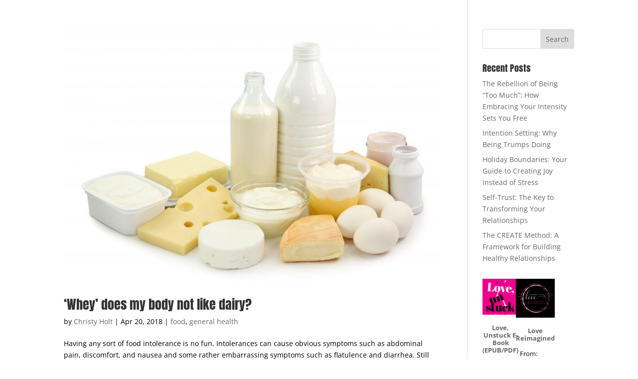

--- FILE ---
content_type: text/html; charset=utf-8
request_url: https://www.google.com/recaptcha/api2/aframe
body_size: -85
content:
<!DOCTYPE HTML><html><head><meta http-equiv="content-type" content="text/html; charset=UTF-8"></head><body><script nonce="wYKnjj_tmoQNpkOkYxaFKQ">/** Anti-fraud and anti-abuse applications only. See google.com/recaptcha */ try{var clients={'sodar':'https://pagead2.googlesyndication.com/pagead/sodar?'};window.addEventListener("message",function(a){try{if(a.source===window.parent){var b=JSON.parse(a.data);var c=clients[b['id']];if(c){var d=document.createElement('img');d.src=c+b['params']+'&rc='+(localStorage.getItem("rc::a")?sessionStorage.getItem("rc::b"):"");window.document.body.appendChild(d);sessionStorage.setItem("rc::e",parseInt(sessionStorage.getItem("rc::e")||0)+1);localStorage.setItem("rc::h",'1768979475526');}}}catch(b){}});window.parent.postMessage("_grecaptcha_ready", "*");}catch(b){}</script></body></html>

--- FILE ---
content_type: text/css
request_url: https://coachchristyholt.com/wp-content/themes/Divi-child-01/style.css?ver=4.27.4
body_size: 403
content:
/*
Theme Name: Divi Child 01
Theme URI: 
Description: Child 01 theme for the Divi theme
Author: <a href="http://www.elegantthemes.com">Elegant Themes</a>
Author URI: 
Template: Divi
Version: 2.6.1
*/

/* Generated by Orbisius Child Theme Creator (http://club.orbisius.com/products/wordpress-plugins/orbisius-child-theme-creator/) on Tue, 05 Apr 2016 21:44:46 +0000 */ 

@import url('../Divi/style.css');